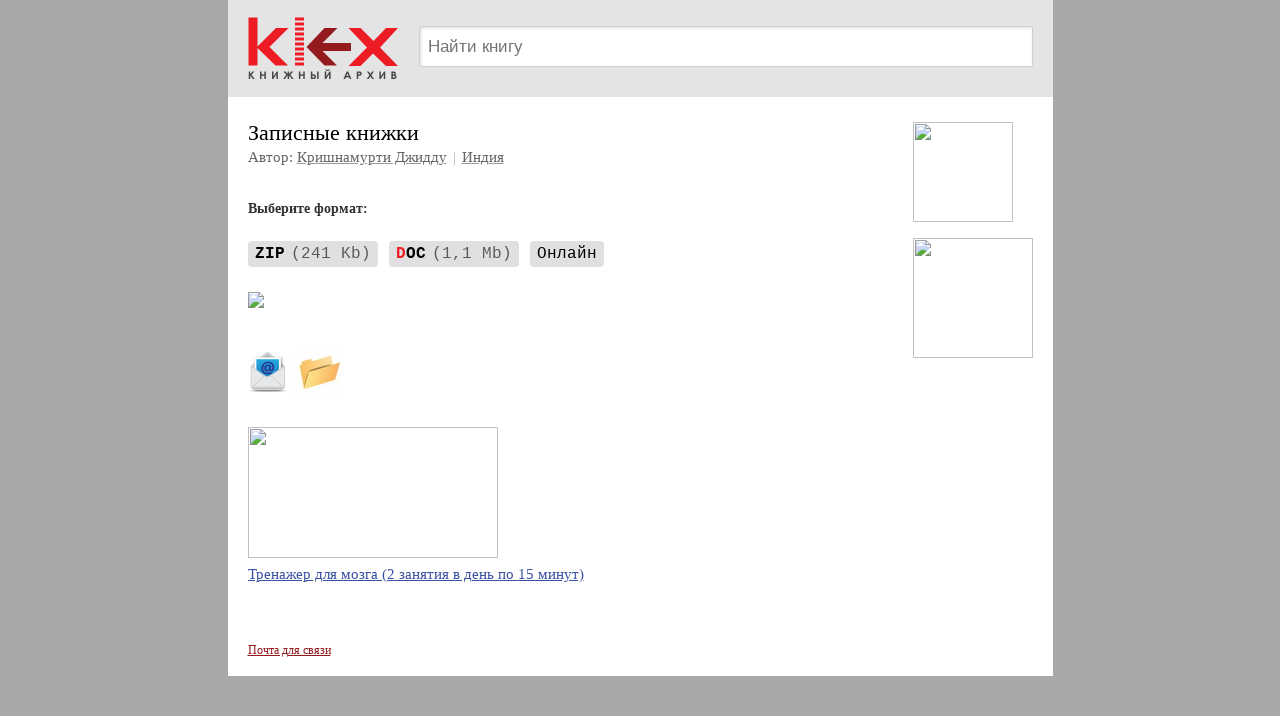

--- FILE ---
content_type: text/html; charset=windows-1251
request_url: https://www.klex.ru/2iz
body_size: 3199
content:
<!DOCTYPE HTML PUBLIC "-//W3C//DTD HTML 4.01 Transitional//EN" "http://www.w3.org/TR/html4/loose.dtd">
<html>
<head>
<title>Записные книжки — Кришнамурти Джидду</title>
<meta http-equiv="Content-Type" content="text/html; charset=windows-1251">
<meta name="viewport" content="width=device-width, user-scalable=yes"><meta name="HandheldFriendly" content="True"><link rel="shortcut icon" href="/favicon.ico" type="image/x-icon">
<style>
body { background: #a8a8a8; font: 15px/140% Verdana; padding: 0; margin: 0; }
a { text-decoration: underline; color: #3c52a4; }
a:hover { text-decoration: none; }
h1 { font-weight: normal; font-size: 22px; padding: 0; margin: 20px 0 15px 0; }
h2 { font-weight: normal; font-size: 19px; padding: 0; margin: 20px 0 15px 0; }
p { padding: 0; margin: 0 0 10px 0; }
div.main { margin: 0 auto; background-color: #fff; max-width: 825px; overflow: hidden; }
div.logo { padding: 10px 0; background-color: #e4e4e4; margin: 0 0 15px 0; }
div.logo .td1 img { width: 151px; height: 67px; padding: 5px 20px; }
div.logo .search { overflow: hidden; margin: 0 20px 0 0; }
div.logo .search .search-str { display: block; margin: 16px 0 0 0; border: 1px solid #d0d0d0; box-shadow: 1px 1px 0 #ccc; height: 41px; padding: 5px 8px; background: #fff; font-size: 17px; width: 100%; box-sizing: border-box; box-shadow: 1px 1px 3px #ddd inset; border-radius: 2px; }
div.text { padding: 0px 20px 20px 20px; }
div.book { padding: 10px 0 0 0; min-height: 300px; }
div.footer { font-size: 12px; padding: 15px 5px 15px 20px; }
div.footer a { color: #931b1e; margin-right: 15px; display: inline-block; white-space: nowrap; }
.rkl_right { margin: 0 0 0 20px; float: right; max-width: 150px; }
div.rkl { overflow: hidden; margin: 0 0 10px 0; }
div.rkl a {  }
div.rkl a.rkl img { margin-bottom: 6px; }
div.rkl a.rkl span { display: block; clear: left; overflow: hidden; }
.rkl_right { margin: 0 0 0 20px; float: right; max-width: 150px; }
div.rkl1 { overflow: hidden; margin: 0 0 10px 0; }
div.rkl1 a {  }
div.rkl1 a.rkl1 img { margin-bottom: 6px; min-width: 100px; min-height: 100px; }
div.rkl1 a.rkl1 span { display: block; clear: left; overflow: hidden; }
.rkl-r div.rkl { margin: 0 0 15px 0; }
.rkl_right_m { display: none; margin: 20px -15px 20px 0; }
.rkl_right_m div.rkl { display: inline-block; margin: 0 10px 0 0; }
.rkl_right_m div.rkl a.rkl img { max-width: 100px; }
@media screen and (max-width: 480px) {
div.logo .td1 img { width: 100px; height: 44px; padding-right: 15px; }
div.logo .search .search-str { margin-top: 10px; height: 36px; }
.rkl_right { display: none; }
.rkl_right_m { display: none; }
.rkl_right_m div.rkl a.rkl img { max-width: 100px; }
div.book { background: none; padding-left: 0; }
} 
@media screen and (max-width: 359px) {
.rkl_right_m div.rkl a.rkl img { max-width: 86px; }
.rkl_right_m div.rkl1 a.rkl1 img { max-width: 86px; min-width: 86px; min-height: 86px; }
.no-mobile { display: none; }
} 

					img.qr_img { opacity: 0.8; cursor: pointer; heightX: 28px; displayX: inline-block; padding: 5px; marginX: 0 0 0 10px; vertical-alignX: top; }
					img.qr_img:hover { opacity: 1; }
					#qr_box { position: fixed; background-color: RGBA(0,0,0,0.5); left: 0; top: 0; right: 0; bottom: 0; z-index: 100; }  /* backdrop-filter: blur(5px); */
					#qr_box_in1 { position: absolute; top: 50%; left: 0; width: 100%; transform: translateY(-50%); }
					#qr_box_in2 { position: relative;  display: block; margin: 0 auto; max-width: 300px; background-color: #fff; border-radius: 5px; box-shadow: 2px 2px 2px #666; overflow: hidden; }
					#qr_box .qr_box_h { background-color: #ddd; padding: 7px 10px; font-size: 15px; font-weight: bold; color: #444; }
					#qr_box .qr_box_x { position: absolute; top: 7px; right: 7px; width: 17px; height: 17px; background: url(/img/cancel_19.png) no-repeat center center; opacity: 0.7; cursor: pointer; }
					#qr_box .qr_box_t { padding: 20px; text-align: center; }
					#qr_box .qr_box_t img { max-width: 100%; min-width: 100px; min-height: 100px; }
				</style>
<meta property="og:title" content="Записные книжки — Кришнамурти Джидду">
<meta property="og:image" content="https://www.klex.ru/foto/book/3275.jpg">
<meta property="og:type" content="text/html">
<meta property="og:url" content= "https://www.klex.ru/2iz">
<style>a.download_lnk { display: inline-block; margin: 10px 0; position: relative; text-decoration: none; padding: 5px 0; white-space: nowrap; text-overflow: ellipsis; overflow: hidden; font-size: 16px; }
a.download_lnk .f { padding: 4px 7px; border-radius: 4px; margin-right: 7px; background-color: #e0e0e0; color: #000; font-family: Courier; }
a.download_lnk .f span { margin-left: 6px; opacity: 0.6; }
a.download_lnk .f i { color: #ed1c24; font-style: normal; }
a.download_lnk .t { text-decoration: underline; text-decoration-color: #95a3da; display: none; }
a.download_lnk .tt { color: #999; margin-left: 8px; }
a.download_lnk:hover .t { color: #5269c0; text-decoration: none; }
.download_lnk_list a.download_lnk:last-child .t { display: revert; }
</style><script src='/js/jquery-1.8.3.min.js' type='text/javascript' defer></script>
<script src='/js/qr_show.js' defer></script>
</head>
<body>
<div class=main>
<div class=logo><table border=0 cellspacing=0 cellpadding=0 width='100%'><tr valign=top><td class=td1><a href='/'><img src='/img/logo_2019.png'></a></td><td class=td2 style='width: 100%;'><div class=search><form action='/search/' id=cse-search-box accept-charset='utf-8'>
<input type=hidden value='005981379277374831887:0jyriruaxh4' name='cx'>
<input type=hidden value='FORID:9' name='cof'>
<div><input type=text onmouseover='focus()' name=q class=search-str placeholder='Найти книгу'></div>
</form>
</div>
</td>
</tr>
</table>
</div>
<div class=text><div class=book><div style='overflow: hidden; padding: 0 0 5px;'><div class=rkl_right><div class=rkl1><a class=rkl1 href='/click.php?id=137&s=tg6fp5y3dwr95xtw' target='_blank' rel='nofollow'><img src='https://www.koob.ru/foto/rkl1/137.jpg'  style='width: 100px; height: 100px;' ></a></div><div class=rkl1><a class=rkl1 href='/click.php?id=141&s=mtp7zmx9wanfhr49' target='_blank' rel='nofollow'><img src='https://www.koob.ru/foto/rkl1/141.jpg'  style='width: 120px; height: 120px;' ></a></div></div><div style='overflow: hidden;'><h1 style='margin: 0;'>Записные книжки</h1><div style='color: #666; font-size: 15px; margin: 4px 0 0 0;'>Автор: <a href='https://www.koob.ru/krishnamurti/' style='color: #666; text-decoration-color: #999;'>Кришнамурти Джидду</a> <span style='margin: 0 2px; opacity: 0.5;'>|</span> <a href='https://www.klex.ru/razdel/india/' style='color: #666; text-decoration-color: #999;'>Индия</a></div><div style='color: #333; font-weight: bold; margin: 30px 0 10px 0; font-size: 14px;'>Выберите формат:</div>
<div class=download_lnk_list><a href='https://www.phantastike.com/india/zapisnie_knijki_kr/zip/' class='download_lnk'>
<span class=f><b>ZIP</b><span>(241&nbsp;Kb)</span></span>
</a>
<a href='https://www.phantastike.com/india/zapisnie_knijki_kr/doc/' class='download_lnk'>
<span class=f><b><i class=red>D</i>OC</b><span>(1,1&nbsp;Mb)</span></span>
</a>
<a href='https://www.phantastike.com/india/zapisnie_knijki_kr/html/' class='download_lnk'>
<span class=f>Онлайн</span>
</a>
</div><div style='margin: 6px 0 10px 0;'><a href='https://www.phantastike.com/india/zapisnie_knijki_kr/doc/'><img src='/foto/book/3275_100.jpg' style='max-width: 90px; max-height: 150px; min-height: 40px;'></a></div><div style='margin: 15px 0 0 0;'><a href='https://book2mail.ru/2iz'><img src='/img/ico-mail.png' style='width: 40px; height: 50px; padding-right: 5px;'></a><a href='/author/krishnamurti/'><img src='/img/ico-folder.jpg' style='width: 50px; height: 50px;'></a></div><div style='margin: 30px 0 15px;'><div class=rkl1><a class=rkl1 href='/click.php?id=12&s=k42jd98jcqmpsmm8' target='_blank' rel='nofollow'><img src='https://www.koob.ru/foto/rkl1/12.jpg'  style='width: 250px; height: 131px;' ><span>Тренажер для мозга (2 занятия в день по 15 минут)</span></a></div></div><div class=rkl_right_m><div class=rkl1><a class=rkl1 href='/click.php?id=137&s=tg6fp5y3dwr95xtw' target='_blank' rel='nofollow'><img src='https://www.koob.ru/foto/rkl1/137.jpg'  style='width: 100px; height: 100px;' ></a></div><div class=rkl1><a class=rkl1 href='/click.php?id=141&s=mtp7zmx9wanfhr49' target='_blank' rel='nofollow'><img src='https://www.koob.ru/foto/rkl1/141.jpg'  style='width: 120px; height: 120px;' ></a></div></div></div></div></div></div>

<div class=footer><a rel=nofollow href="mailto:r87vaz3of@list.ru">Почта для связи</a>
</div>
</div>

<!-- Yandex.Metrika counter -->
<script type="text/javascript" >
   (function(m,e,t,r,i,k,a){m[i]=m[i]||function(){(m[i].a=m[i].a||[]).push(arguments)};
   m[i].l=1*new Date();
   for (var j = 0; j < document.scripts.length; j++) {if (document.scripts[j].src === r) { return; }}
   k=e.createElement(t),a=e.getElementsByTagName(t)[0],k.async=1,k.src=r,a.parentNode.insertBefore(k,a)})
   (window, document, "script", "https://mc.yandex.ru/metrika/tag.js", "ym");

   ym(24389029, "init", {
        clickmap:true,
        trackLinks:true,
        accurateTrackBounce:true
   });
</script>
<noscript><div><img src="https://mc.yandex.ru/watch/24389029" style="position:absolute; left:-9999px;" alt="" /></div></noscript>
<!-- /Yandex.Metrika counter --></body>
</html>
